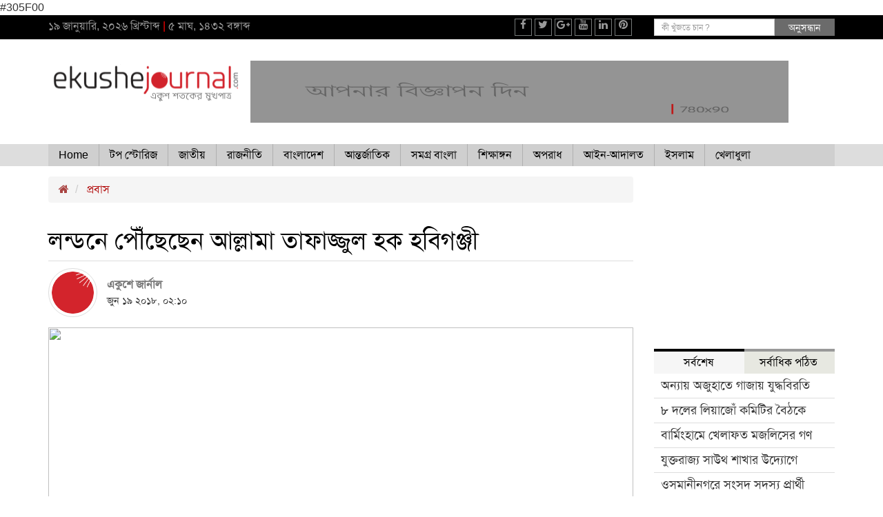

--- FILE ---
content_type: text/html; charset=UTF-8
request_url: https://ekushejournal.com/%E0%A6%B2%E0%A6%A8%E0%A7%8D%E0%A6%A1%E0%A6%A8%E0%A7%87-%E0%A6%AA%E0%A7%87%E0%A7%97%E0%A6%81%E0%A6%9B%E0%A7%87%E0%A6%9B%E0%A7%87%E0%A6%A8-%E0%A6%86%E0%A6%B2%E0%A7%8D%E0%A6%B2%E0%A6%BE%E0%A6%AE%E0%A6%BE/
body_size: 13893
content:
#305F00<!DOCTYPE html>
<html lang="en-US" xmlns:fb="https://www.facebook.com/2008/fbml" xmlns:addthis="https://www.addthis.com/help/api-spec" >
<head>
	<meta property="fb:pages" content="455514601196377" />
	<script async custom-element="amp-auto-ads"
        src="https://cdn.ampproject.org/v0/amp-auto-ads-0.1.js">
</script>
	<script async src="//pagead2.googlesyndication.com/pagead/js/adsbygoogle.js"></script>
<script>
  (adsbygoogle = window.adsbygoogle || []).push({
    google_ad_client: "ca-pub-3254818074512374",
    enable_page_level_ads: true
  });
</script>
	<meta property="fb:pages" content="455514601196377" />
<script async src="//pagead2.googlesyndication.com/pagead/js/adsbygoogle.js"></script>
<script>
  (adsbygoogle = window.adsbygoogle || []).push({
    google_ad_client: "ca-pub-2526744394974187",
    enable_page_level_ads: true
  });
</script>
	<!-- Global site tag (gtag.js) - Google Analytics -->
<script async src="https://www.googletagmanager.com/gtag/js?id=UA-84675962-2"></script>
<script>
  window.dataLayer = window.dataLayer || [];
  function gtag(){dataLayer.push(arguments);}
  gtag('js', new Date());

  gtag('config', 'UA-84675962-2');
</script>

<meta name="google-site-verification" content="Gbr2aD6U2hCLmg-_wwc7mOfUWKbshyO-XXLgtpuy1kM" />
    <meta charset="UTF-8">
     <title>Ekushe Journal |   লন্ডনে পৌঁছেছেন আল্লামা তাফাজ্জুল হক হবিগঞ্জী</title>
    <meta charset="utf-8">
    <meta http-equiv="X-UA-Compatible" content="IE=edge">
    <meta name="viewport" content="width=device-width, initial-scale=1">
    <meta name="author" content="Ekushe Journal">
	
	<meta name="Developer" content="Ashraful Islam, programmerashraful@gmail.com">
	<meta name="Developer Contact" content="Call:+8801737963893, Email:programmerashraful@gmail, facebook:https://fb.com/ictsy">
	<meta name="Developed By" content="ICT SYLHET">
		<meta name="Developer" content="Ebad Bin Siddik">
	<meta name="Developed By" content="www.syltechbd.com">
	<meta name="robots" content="index, follow">
	<meta content="ALL" name=robots>
	<meta name="distribution" content="Global">
	<meta http-equiv="Content-Language" content="bn">
		<link rel="icon" type="image/ico" href=""/>
	<!--
	====================================================================================
	                                       STYLE SHEET IMPLEMENT HERE
	====================================================================================
	-->
	
	
	        <meta property="og:type" content="article"/>
	<meta property="og:url" content="https://ekushejournal.com/%e0%a6%b2%e0%a6%a8%e0%a7%8d%e0%a6%a1%e0%a6%a8%e0%a7%87-%e0%a6%aa%e0%a7%87%e0%a7%97%e0%a6%81%e0%a6%9b%e0%a7%87%e0%a6%9b%e0%a7%87%e0%a6%a8-%e0%a6%86%e0%a6%b2%e0%a7%8d%e0%a6%b2%e0%a6%be%e0%a6%ae%e0%a6%be/" />
	<meta property="og:title" content="লন্ডনে পৌঁছেছেন আল্লামা তাফাজ্জুল হক হবিগঞ্জী"/>
	<meta property="og:image" content="https://ekushejournal.com/wp-content/uploads/2018/06/IMG-20180618-WA0014-400x209.jpg"/>
	<meta property="og:site_name" content="Ekushe Journal"/>
	<meta property="og:description" content="লন্ডনে পৌঁছেছেন আল্লামা তাফাজ্জুল হক হবিগঞ্জী"/>
    	
	
	<meta name='robots' content='max-image-preview:large' />
<link rel='dns-prefetch' href='//s7.addthis.com' />
<link rel='dns-prefetch' href='//www.googletagmanager.com' />
<script type="text/javascript">
/* <![CDATA[ */
window._wpemojiSettings = {"baseUrl":"https:\/\/s.w.org\/images\/core\/emoji\/15.0.3\/72x72\/","ext":".png","svgUrl":"https:\/\/s.w.org\/images\/core\/emoji\/15.0.3\/svg\/","svgExt":".svg","source":{"concatemoji":"https:\/\/ekushejournal.com\/wp-includes\/js\/wp-emoji-release.min.js?ver=6.6.2"}};
/*! This file is auto-generated */
!function(i,n){var o,s,e;function c(e){try{var t={supportTests:e,timestamp:(new Date).valueOf()};sessionStorage.setItem(o,JSON.stringify(t))}catch(e){}}function p(e,t,n){e.clearRect(0,0,e.canvas.width,e.canvas.height),e.fillText(t,0,0);var t=new Uint32Array(e.getImageData(0,0,e.canvas.width,e.canvas.height).data),r=(e.clearRect(0,0,e.canvas.width,e.canvas.height),e.fillText(n,0,0),new Uint32Array(e.getImageData(0,0,e.canvas.width,e.canvas.height).data));return t.every(function(e,t){return e===r[t]})}function u(e,t,n){switch(t){case"flag":return n(e,"\ud83c\udff3\ufe0f\u200d\u26a7\ufe0f","\ud83c\udff3\ufe0f\u200b\u26a7\ufe0f")?!1:!n(e,"\ud83c\uddfa\ud83c\uddf3","\ud83c\uddfa\u200b\ud83c\uddf3")&&!n(e,"\ud83c\udff4\udb40\udc67\udb40\udc62\udb40\udc65\udb40\udc6e\udb40\udc67\udb40\udc7f","\ud83c\udff4\u200b\udb40\udc67\u200b\udb40\udc62\u200b\udb40\udc65\u200b\udb40\udc6e\u200b\udb40\udc67\u200b\udb40\udc7f");case"emoji":return!n(e,"\ud83d\udc26\u200d\u2b1b","\ud83d\udc26\u200b\u2b1b")}return!1}function f(e,t,n){var r="undefined"!=typeof WorkerGlobalScope&&self instanceof WorkerGlobalScope?new OffscreenCanvas(300,150):i.createElement("canvas"),a=r.getContext("2d",{willReadFrequently:!0}),o=(a.textBaseline="top",a.font="600 32px Arial",{});return e.forEach(function(e){o[e]=t(a,e,n)}),o}function t(e){var t=i.createElement("script");t.src=e,t.defer=!0,i.head.appendChild(t)}"undefined"!=typeof Promise&&(o="wpEmojiSettingsSupports",s=["flag","emoji"],n.supports={everything:!0,everythingExceptFlag:!0},e=new Promise(function(e){i.addEventListener("DOMContentLoaded",e,{once:!0})}),new Promise(function(t){var n=function(){try{var e=JSON.parse(sessionStorage.getItem(o));if("object"==typeof e&&"number"==typeof e.timestamp&&(new Date).valueOf()<e.timestamp+604800&&"object"==typeof e.supportTests)return e.supportTests}catch(e){}return null}();if(!n){if("undefined"!=typeof Worker&&"undefined"!=typeof OffscreenCanvas&&"undefined"!=typeof URL&&URL.createObjectURL&&"undefined"!=typeof Blob)try{var e="postMessage("+f.toString()+"("+[JSON.stringify(s),u.toString(),p.toString()].join(",")+"));",r=new Blob([e],{type:"text/javascript"}),a=new Worker(URL.createObjectURL(r),{name:"wpTestEmojiSupports"});return void(a.onmessage=function(e){c(n=e.data),a.terminate(),t(n)})}catch(e){}c(n=f(s,u,p))}t(n)}).then(function(e){for(var t in e)n.supports[t]=e[t],n.supports.everything=n.supports.everything&&n.supports[t],"flag"!==t&&(n.supports.everythingExceptFlag=n.supports.everythingExceptFlag&&n.supports[t]);n.supports.everythingExceptFlag=n.supports.everythingExceptFlag&&!n.supports.flag,n.DOMReady=!1,n.readyCallback=function(){n.DOMReady=!0}}).then(function(){return e}).then(function(){var e;n.supports.everything||(n.readyCallback(),(e=n.source||{}).concatemoji?t(e.concatemoji):e.wpemoji&&e.twemoji&&(t(e.twemoji),t(e.wpemoji)))}))}((window,document),window._wpemojiSettings);
/* ]]> */
</script>
<style id='wp-emoji-styles-inline-css' type='text/css'>

	img.wp-smiley, img.emoji {
		display: inline !important;
		border: none !important;
		box-shadow: none !important;
		height: 1em !important;
		width: 1em !important;
		margin: 0 0.07em !important;
		vertical-align: -0.1em !important;
		background: none !important;
		padding: 0 !important;
	}
</style>
<link rel='stylesheet' id='wp-block-library-css' href='https://ekushejournal.com/wp-includes/css/dist/block-library/style.min.css?ver=6.6.2' type='text/css' media='all' />
<style id='classic-theme-styles-inline-css' type='text/css'>
/*! This file is auto-generated */
.wp-block-button__link{color:#fff;background-color:#32373c;border-radius:9999px;box-shadow:none;text-decoration:none;padding:calc(.667em + 2px) calc(1.333em + 2px);font-size:1.125em}.wp-block-file__button{background:#32373c;color:#fff;text-decoration:none}
</style>
<style id='global-styles-inline-css' type='text/css'>
:root{--wp--preset--aspect-ratio--square: 1;--wp--preset--aspect-ratio--4-3: 4/3;--wp--preset--aspect-ratio--3-4: 3/4;--wp--preset--aspect-ratio--3-2: 3/2;--wp--preset--aspect-ratio--2-3: 2/3;--wp--preset--aspect-ratio--16-9: 16/9;--wp--preset--aspect-ratio--9-16: 9/16;--wp--preset--color--black: #000000;--wp--preset--color--cyan-bluish-gray: #abb8c3;--wp--preset--color--white: #ffffff;--wp--preset--color--pale-pink: #f78da7;--wp--preset--color--vivid-red: #cf2e2e;--wp--preset--color--luminous-vivid-orange: #ff6900;--wp--preset--color--luminous-vivid-amber: #fcb900;--wp--preset--color--light-green-cyan: #7bdcb5;--wp--preset--color--vivid-green-cyan: #00d084;--wp--preset--color--pale-cyan-blue: #8ed1fc;--wp--preset--color--vivid-cyan-blue: #0693e3;--wp--preset--color--vivid-purple: #9b51e0;--wp--preset--gradient--vivid-cyan-blue-to-vivid-purple: linear-gradient(135deg,rgba(6,147,227,1) 0%,rgb(155,81,224) 100%);--wp--preset--gradient--light-green-cyan-to-vivid-green-cyan: linear-gradient(135deg,rgb(122,220,180) 0%,rgb(0,208,130) 100%);--wp--preset--gradient--luminous-vivid-amber-to-luminous-vivid-orange: linear-gradient(135deg,rgba(252,185,0,1) 0%,rgba(255,105,0,1) 100%);--wp--preset--gradient--luminous-vivid-orange-to-vivid-red: linear-gradient(135deg,rgba(255,105,0,1) 0%,rgb(207,46,46) 100%);--wp--preset--gradient--very-light-gray-to-cyan-bluish-gray: linear-gradient(135deg,rgb(238,238,238) 0%,rgb(169,184,195) 100%);--wp--preset--gradient--cool-to-warm-spectrum: linear-gradient(135deg,rgb(74,234,220) 0%,rgb(151,120,209) 20%,rgb(207,42,186) 40%,rgb(238,44,130) 60%,rgb(251,105,98) 80%,rgb(254,248,76) 100%);--wp--preset--gradient--blush-light-purple: linear-gradient(135deg,rgb(255,206,236) 0%,rgb(152,150,240) 100%);--wp--preset--gradient--blush-bordeaux: linear-gradient(135deg,rgb(254,205,165) 0%,rgb(254,45,45) 50%,rgb(107,0,62) 100%);--wp--preset--gradient--luminous-dusk: linear-gradient(135deg,rgb(255,203,112) 0%,rgb(199,81,192) 50%,rgb(65,88,208) 100%);--wp--preset--gradient--pale-ocean: linear-gradient(135deg,rgb(255,245,203) 0%,rgb(182,227,212) 50%,rgb(51,167,181) 100%);--wp--preset--gradient--electric-grass: linear-gradient(135deg,rgb(202,248,128) 0%,rgb(113,206,126) 100%);--wp--preset--gradient--midnight: linear-gradient(135deg,rgb(2,3,129) 0%,rgb(40,116,252) 100%);--wp--preset--font-size--small: 13px;--wp--preset--font-size--medium: 20px;--wp--preset--font-size--large: 36px;--wp--preset--font-size--x-large: 42px;--wp--preset--spacing--20: 0.44rem;--wp--preset--spacing--30: 0.67rem;--wp--preset--spacing--40: 1rem;--wp--preset--spacing--50: 1.5rem;--wp--preset--spacing--60: 2.25rem;--wp--preset--spacing--70: 3.38rem;--wp--preset--spacing--80: 5.06rem;--wp--preset--shadow--natural: 6px 6px 9px rgba(0, 0, 0, 0.2);--wp--preset--shadow--deep: 12px 12px 50px rgba(0, 0, 0, 0.4);--wp--preset--shadow--sharp: 6px 6px 0px rgba(0, 0, 0, 0.2);--wp--preset--shadow--outlined: 6px 6px 0px -3px rgba(255, 255, 255, 1), 6px 6px rgba(0, 0, 0, 1);--wp--preset--shadow--crisp: 6px 6px 0px rgba(0, 0, 0, 1);}:where(.is-layout-flex){gap: 0.5em;}:where(.is-layout-grid){gap: 0.5em;}body .is-layout-flex{display: flex;}.is-layout-flex{flex-wrap: wrap;align-items: center;}.is-layout-flex > :is(*, div){margin: 0;}body .is-layout-grid{display: grid;}.is-layout-grid > :is(*, div){margin: 0;}:where(.wp-block-columns.is-layout-flex){gap: 2em;}:where(.wp-block-columns.is-layout-grid){gap: 2em;}:where(.wp-block-post-template.is-layout-flex){gap: 1.25em;}:where(.wp-block-post-template.is-layout-grid){gap: 1.25em;}.has-black-color{color: var(--wp--preset--color--black) !important;}.has-cyan-bluish-gray-color{color: var(--wp--preset--color--cyan-bluish-gray) !important;}.has-white-color{color: var(--wp--preset--color--white) !important;}.has-pale-pink-color{color: var(--wp--preset--color--pale-pink) !important;}.has-vivid-red-color{color: var(--wp--preset--color--vivid-red) !important;}.has-luminous-vivid-orange-color{color: var(--wp--preset--color--luminous-vivid-orange) !important;}.has-luminous-vivid-amber-color{color: var(--wp--preset--color--luminous-vivid-amber) !important;}.has-light-green-cyan-color{color: var(--wp--preset--color--light-green-cyan) !important;}.has-vivid-green-cyan-color{color: var(--wp--preset--color--vivid-green-cyan) !important;}.has-pale-cyan-blue-color{color: var(--wp--preset--color--pale-cyan-blue) !important;}.has-vivid-cyan-blue-color{color: var(--wp--preset--color--vivid-cyan-blue) !important;}.has-vivid-purple-color{color: var(--wp--preset--color--vivid-purple) !important;}.has-black-background-color{background-color: var(--wp--preset--color--black) !important;}.has-cyan-bluish-gray-background-color{background-color: var(--wp--preset--color--cyan-bluish-gray) !important;}.has-white-background-color{background-color: var(--wp--preset--color--white) !important;}.has-pale-pink-background-color{background-color: var(--wp--preset--color--pale-pink) !important;}.has-vivid-red-background-color{background-color: var(--wp--preset--color--vivid-red) !important;}.has-luminous-vivid-orange-background-color{background-color: var(--wp--preset--color--luminous-vivid-orange) !important;}.has-luminous-vivid-amber-background-color{background-color: var(--wp--preset--color--luminous-vivid-amber) !important;}.has-light-green-cyan-background-color{background-color: var(--wp--preset--color--light-green-cyan) !important;}.has-vivid-green-cyan-background-color{background-color: var(--wp--preset--color--vivid-green-cyan) !important;}.has-pale-cyan-blue-background-color{background-color: var(--wp--preset--color--pale-cyan-blue) !important;}.has-vivid-cyan-blue-background-color{background-color: var(--wp--preset--color--vivid-cyan-blue) !important;}.has-vivid-purple-background-color{background-color: var(--wp--preset--color--vivid-purple) !important;}.has-black-border-color{border-color: var(--wp--preset--color--black) !important;}.has-cyan-bluish-gray-border-color{border-color: var(--wp--preset--color--cyan-bluish-gray) !important;}.has-white-border-color{border-color: var(--wp--preset--color--white) !important;}.has-pale-pink-border-color{border-color: var(--wp--preset--color--pale-pink) !important;}.has-vivid-red-border-color{border-color: var(--wp--preset--color--vivid-red) !important;}.has-luminous-vivid-orange-border-color{border-color: var(--wp--preset--color--luminous-vivid-orange) !important;}.has-luminous-vivid-amber-border-color{border-color: var(--wp--preset--color--luminous-vivid-amber) !important;}.has-light-green-cyan-border-color{border-color: var(--wp--preset--color--light-green-cyan) !important;}.has-vivid-green-cyan-border-color{border-color: var(--wp--preset--color--vivid-green-cyan) !important;}.has-pale-cyan-blue-border-color{border-color: var(--wp--preset--color--pale-cyan-blue) !important;}.has-vivid-cyan-blue-border-color{border-color: var(--wp--preset--color--vivid-cyan-blue) !important;}.has-vivid-purple-border-color{border-color: var(--wp--preset--color--vivid-purple) !important;}.has-vivid-cyan-blue-to-vivid-purple-gradient-background{background: var(--wp--preset--gradient--vivid-cyan-blue-to-vivid-purple) !important;}.has-light-green-cyan-to-vivid-green-cyan-gradient-background{background: var(--wp--preset--gradient--light-green-cyan-to-vivid-green-cyan) !important;}.has-luminous-vivid-amber-to-luminous-vivid-orange-gradient-background{background: var(--wp--preset--gradient--luminous-vivid-amber-to-luminous-vivid-orange) !important;}.has-luminous-vivid-orange-to-vivid-red-gradient-background{background: var(--wp--preset--gradient--luminous-vivid-orange-to-vivid-red) !important;}.has-very-light-gray-to-cyan-bluish-gray-gradient-background{background: var(--wp--preset--gradient--very-light-gray-to-cyan-bluish-gray) !important;}.has-cool-to-warm-spectrum-gradient-background{background: var(--wp--preset--gradient--cool-to-warm-spectrum) !important;}.has-blush-light-purple-gradient-background{background: var(--wp--preset--gradient--blush-light-purple) !important;}.has-blush-bordeaux-gradient-background{background: var(--wp--preset--gradient--blush-bordeaux) !important;}.has-luminous-dusk-gradient-background{background: var(--wp--preset--gradient--luminous-dusk) !important;}.has-pale-ocean-gradient-background{background: var(--wp--preset--gradient--pale-ocean) !important;}.has-electric-grass-gradient-background{background: var(--wp--preset--gradient--electric-grass) !important;}.has-midnight-gradient-background{background: var(--wp--preset--gradient--midnight) !important;}.has-small-font-size{font-size: var(--wp--preset--font-size--small) !important;}.has-medium-font-size{font-size: var(--wp--preset--font-size--medium) !important;}.has-large-font-size{font-size: var(--wp--preset--font-size--large) !important;}.has-x-large-font-size{font-size: var(--wp--preset--font-size--x-large) !important;}
:where(.wp-block-post-template.is-layout-flex){gap: 1.25em;}:where(.wp-block-post-template.is-layout-grid){gap: 1.25em;}
:where(.wp-block-columns.is-layout-flex){gap: 2em;}:where(.wp-block-columns.is-layout-grid){gap: 2em;}
:root :where(.wp-block-pullquote){font-size: 1.5em;line-height: 1.6;}
</style>
<link rel='stylesheet' id='style_1-css' href='https://ekushejournal.com/wp-content/themes/syltech-ekushe-journal/css/bootstrap.min.css?ver=3.1.0' type='text/css' media='all' />
<link rel='stylesheet' id='style_2-css' href='https://ekushejournal.com/wp-content/themes/syltech-ekushe-journal/font-awesome/css/font-awesome.min.css?ver=3.1.0' type='text/css' media='all' />
<link rel='stylesheet' id='owl_carosel-css' href='https://ekushejournal.com/wp-content/themes/syltech-ekushe-journal/css/owl.carousel.css?ver=3.1.0' type='text/css' media='all' />
<link rel='stylesheet' id='style_3-css' href='https://ekushejournal.com/wp-content/themes/syltech-ekushe-journal/css/modern-ticker.css?ver=1.0.0' type='text/css' media='all' />
<link rel='stylesheet' id='style_4-css' href='https://ekushejournal.com/wp-content/themes/syltech-ekushe-journal/css/theme_009.css?ver=1.0.0' type='text/css' media='all' />
<link rel='stylesheet' id='style_4_light_box-css' href='https://ekushejournal.com/wp-content/themes/syltech-ekushe-journal/css/lightbox.min.css?ver=1.0.0' type='text/css' media='all' />
<link rel='stylesheet' id='style_5-css' href='https://ekushejournal.com/wp-content/themes/syltech-ekushe-journal/css/main.css?ver=1.0.0' type='text/css' media='all' />
<link rel='stylesheet' id='style_6-css' href='https://ekushejournal.com/wp-content/themes/syltech-ekushe-journal/css/responsive.css?ver=1.0.0' type='text/css' media='all' />
<link rel='stylesheet' id='style_7-css' href='https://ekushejournal.com/wp-content/themes/syltech-ekushe-journal/style.css?ver=1.0.0' type='text/css' media='all' />
<link rel='stylesheet' id='addthis_all_pages-css' href='https://ekushejournal.com/wp-content/plugins/addthis/frontend/build/addthis_wordpress_public.min.css?ver=6.6.2' type='text/css' media='all' />
<script type="text/javascript" src="https://ekushejournal.com/wp-includes/js/jquery/jquery.min.js?ver=3.7.1" id="jquery-core-js"></script>
<script type="text/javascript" src="https://ekushejournal.com/wp-includes/js/jquery/jquery-migrate.min.js?ver=3.4.1" id="jquery-migrate-js"></script>

<!-- Google Analytics snippet added by Site Kit -->
<script type="text/javascript" src="https://www.googletagmanager.com/gtag/js?id=GT-KVFKXG44" id="google_gtagjs-js" async></script>
<script type="text/javascript" id="google_gtagjs-js-after">
/* <![CDATA[ */
window.dataLayer = window.dataLayer || [];function gtag(){dataLayer.push(arguments);}
gtag('set', 'linker', {"domains":["ekushejournal.com"]} );
gtag("js", new Date());
gtag("set", "developer_id.dZTNiMT", true);
gtag("config", "GT-KVFKXG44");
/* ]]> */
</script>

<!-- End Google Analytics snippet added by Site Kit -->
<link rel="https://api.w.org/" href="https://ekushejournal.com/wp-json/" /><link rel="alternate" title="JSON" type="application/json" href="https://ekushejournal.com/wp-json/wp/v2/posts/2344" /><link rel="EditURI" type="application/rsd+xml" title="RSD" href="https://ekushejournal.com/xmlrpc.php?rsd" />
<meta name="generator" content="WordPress 6.6.2" />
<link rel="canonical" href="https://ekushejournal.com/%e0%a6%b2%e0%a6%a8%e0%a7%8d%e0%a6%a1%e0%a6%a8%e0%a7%87-%e0%a6%aa%e0%a7%87%e0%a7%97%e0%a6%81%e0%a6%9b%e0%a7%87%e0%a6%9b%e0%a7%87%e0%a6%a8-%e0%a6%86%e0%a6%b2%e0%a7%8d%e0%a6%b2%e0%a6%be%e0%a6%ae%e0%a6%be/" />
<link rel='shortlink' href='https://ekushejournal.com/?p=2344' />
<link rel="alternate" title="oEmbed (JSON)" type="application/json+oembed" href="https://ekushejournal.com/wp-json/oembed/1.0/embed?url=https%3A%2F%2Fekushejournal.com%2F%25e0%25a6%25b2%25e0%25a6%25a8%25e0%25a7%258d%25e0%25a6%25a1%25e0%25a6%25a8%25e0%25a7%2587-%25e0%25a6%25aa%25e0%25a7%2587%25e0%25a7%2597%25e0%25a6%2581%25e0%25a6%259b%25e0%25a7%2587%25e0%25a6%259b%25e0%25a7%2587%25e0%25a6%25a8-%25e0%25a6%2586%25e0%25a6%25b2%25e0%25a7%258d%25e0%25a6%25b2%25e0%25a6%25be%25e0%25a6%25ae%25e0%25a6%25be%2F" />
<link rel="alternate" title="oEmbed (XML)" type="text/xml+oembed" href="https://ekushejournal.com/wp-json/oembed/1.0/embed?url=https%3A%2F%2Fekushejournal.com%2F%25e0%25a6%25b2%25e0%25a6%25a8%25e0%25a7%258d%25e0%25a6%25a1%25e0%25a6%25a8%25e0%25a7%2587-%25e0%25a6%25aa%25e0%25a7%2587%25e0%25a7%2597%25e0%25a6%2581%25e0%25a6%259b%25e0%25a7%2587%25e0%25a6%259b%25e0%25a7%2587%25e0%25a6%25a8-%25e0%25a6%2586%25e0%25a6%25b2%25e0%25a7%258d%25e0%25a6%25b2%25e0%25a6%25be%25e0%25a6%25ae%25e0%25a6%25be%2F&#038;format=xml" />
	<script type="text/javascript">
	    var ajaxurl = 'https://ekushejournal.com/wp-admin/admin-ajax.php';
	</script>

	<style type="text/css">
		.ajax-calendar{
			position:relative;
		}

		#bddp_ac_widget th {
		background: none repeat scroll 0 0 #2cb2bc;
		color: #FFFFFF;
		font-weight: normal;
		padding: 5px 1px;
		text-align: center;
		 font-size: 16px;
		}
		#bddp_ac_widget {
			padding: 5px;
		}
		
		#bddp_ac_widget td {
			border: 1px solid #CCCCCC;
			text-align: center;
		}
		
		#my-calendar a {
			background: none repeat scroll 0 0 #008000;
			color: #FFFFFF;
			display: block;
			padding: 6px 0;
			width: 100% !important;
		}
		#my-calendar{
			width:100%;
		}
		
		
		#my_calender span {
			display: block;
			padding: 6px 0;
			width: 100% !important;
		}
		
		#today a,#today span {
			   background: none repeat scroll 0 0 #2cb2bc !important;
			color: #FFFFFF;
		}
		#bddp_ac_widget #my_year {
			float: right;
		}
		.select_ca #my_month {
			float: left;
		}

	</style>
	<meta name="generator" content="Site Kit by Google 1.119.0" /><meta name="google-site-verification" content="Y2wIMpIyQwbsU0I4HAXBgn6RpRma6QgY8dOOOBlRB5Q">
<!-- Google AdSense meta tags added by Site Kit -->
<meta name="google-adsense-platform-account" content="ca-host-pub-2644536267352236">
<meta name="google-adsense-platform-domain" content="sitekit.withgoogle.com">
<!-- End Google AdSense meta tags added by Site Kit -->
<meta property="og:type" content="article" />
<meta property="og:url" content="https://ekushejournal.com/%e0%a6%b2%e0%a6%a8%e0%a7%8d%e0%a6%a1%e0%a6%a8%e0%a7%87-%e0%a6%aa%e0%a7%87%e0%a7%97%e0%a6%81%e0%a6%9b%e0%a7%87%e0%a6%9b%e0%a7%87%e0%a6%a8-%e0%a6%86%e0%a6%b2%e0%a7%8d%e0%a6%b2%e0%a6%be%e0%a6%ae%e0%a6%be/" />
<meta property="og:title" content="লন্ডনে পৌঁছেছেন আল্লামা তাফাজ্জুল হক হবিগঞ্জী" />
<meta property="og:site_name" content="Ekushe Journal" />
<meta property="og:locale" content="en_US" />
<meta property="og:description" content="Ekushe Journal" />
<meta property="og:image" content="https://ekushejournal.com/wp-content/uploads/2018/06/IMG-20180618-WA0014-150x150.jpg" />
<link rel="icon" href="https://ekushejournal.com/wp-content/uploads/2021/02/cropped-51533595_422153904993711_367511864663343104_n-32x32.png" sizes="32x32" />
<link rel="icon" href="https://ekushejournal.com/wp-content/uploads/2021/02/cropped-51533595_422153904993711_367511864663343104_n-192x192.png" sizes="192x192" />
<link rel="apple-touch-icon" href="https://ekushejournal.com/wp-content/uploads/2021/02/cropped-51533595_422153904993711_367511864663343104_n-180x180.png" />
<meta name="msapplication-TileImage" content="https://ekushejournal.com/wp-content/uploads/2021/02/cropped-51533595_422153904993711_367511864663343104_n-270x270.png" />
		<style type="text/css" id="wp-custom-css">
			http://ekushejournal.com/wp-content/uploads/2022/01/20210222_215657.png

body, h1, h2, h3, h4, h5, h6, textarea, input, select, .topbar, .main-menu, .breadcrumb, .copyrights-area p, a{
font-family: "SolaimanLipi" !important;
}		</style>
			
</head>
<body class="home_body_bg" data-spy="scroll" data-target=".navbar" data-offset="50">
   <section class="header_top_section  hidden-xs">
        <div class="container">
           <div class="row">
               <div class="col-sm-5 hidden-xs"><p style="margin-bottom: 0;margin-top: 0px;color:#999">১৯ জানুয়ারি, ২০২৬ খ্রিস্টাব্দ <span style="color:red">|</span> ৫ মাঘ, ১৪৩২ বঙ্গাব্দ </p></div>
               
                <div class="col-md-4 hidden-xs">
                    <div class="social_icon_box pull-right">
                        <ul class="social_icons">
                            <li><a href="https://www.facebook.com/ekushejournal.cm/"><i class="fa fa-facebook"></i></a></li>
                            <li><a href=""><i class="fa fa-twitter"></i></a></li>
                            <li><a href=""><i class="fa fa-google-plus"></i></a></li>
                            <li><a href=""><i class="fa fa-youtube"></i></a></li>
                            <li><a href=""><i class="fa fa-linkedin"></i></a></li>
                            <li><a href=""><i class="fa fa-pinterest"></i></a></li>
                        </ul>
                    </div>
                </div>
                <div class="col-md-3 hidden-xs">
                    <form role="search" method="get" id="searchform" class="searchform" action="https://ekushejournal.com/">
                        <div class="col-xs-8" style="padding:0">
                            <input class="form-control input-sm" value="" name="s" id="s" placeholder="কী খুঁজতে চান ?" type="text">
                        </div>
                        <div class="col-xs-4" style="padding:0">
                            <input name="post_type" value="post" type="hidden">
                            <input class="search_submit_button form-control" id="searchsubmit" value="অনুসন্ধান" type="submit">
                        </div>
                    </form>
                </div>
           </div>
        </div>
   </section>
   <div class="container main_content_body hidden-xs">
	   <div class="row">
           <div class="col-sm-3 margin-top-15">
               <a class="logo_link" href="https://ekushejournal.com"><img src="http://ekushejournal.com/wp-content/uploads/2022/01/20220125_191318.png" alt="" class="img-responsive"></a>
           </div>
            <div class="col-sm-9 margin-top-15 hidden-xs">			<div class="textwidget"><p><img decoding="async" class="img-responsive" src="http://ekushejournal.com/wp-content/uploads/2019/03/ad-605x90-ekushe-journal.png" alt="" /></p>
</div>
		</div><div class="col-sm-9 margin-top-15 hidden-xs">
<figure class="wp-block-image size-full"><img loading="lazy" decoding="async" width="780" height="90" src="http://ekushejournal.com/wp-content/uploads/2022/01/ad-780x90ekushejournal.png" alt="" class="wp-image-65280" srcset="https://ekushejournal.com/wp-content/uploads/2022/01/ad-780x90ekushejournal.png 780w, https://ekushejournal.com/wp-content/uploads/2022/01/ad-780x90ekushejournal-300x35.png 300w, https://ekushejournal.com/wp-content/uploads/2022/01/ad-780x90ekushejournal-768x89.png 768w" sizes="(max-width: 780px) 100vw, 780px" /></figure>
</div><div class="col-sm-9 margin-top-15 hidden-xs"><div class="wp-widget-group__inner-blocks"></div></div>	   </div>
	   
    </div>
    <section class="menu_perent">
        <div class="container">
           <div class="row top_menu custom_nav_fixed_top">
                <div class="col-md-12 menu_mobile_padding">
                    <nav class="navbar navbar-inverse">
                        <div class="navbar-header">
                          <button type="button" class="navbar-toggle" data-toggle="collapse" data-target="#myNavbar">
                            <span class="icon-bar"></span>
                            <span class="icon-bar"></span>
                            <span class="icon-bar"></span>
                          </button>
                          <a class="navbar-brand hidden-sm hidden-md hidden-lg" href="https://ekushejournal.com"><img src="http://ekushejournal.com/wp-content/uploads/2022/01/20220125_191318.png" alt="Ekushe Journal | logo" class="img-responsive main_header_logo" /></a>
                          
                        </div>
                        <div id="myNavbar" class="collapse navbar-collapse"><ul id="menu-%e0%a6%b9%e0%a7%8b%e0%a6%ae" class="nav navbar-nav"><li id="menu-item-75470" class="menu-item menu-item-type-custom menu-item-object-custom menu-item-home menu-item-75470"><a title="Home" href="https://ekushejournal.com">Home</a></li>
<li id="menu-item-75478" class="menu-item menu-item-type-taxonomy menu-item-object-category menu-item-75478"><a title="টপ স্টোরিজ" href="https://ekushejournal.com/category/top-stories/">টপ স্টোরিজ</a></li>
<li id="menu-item-75471" class="menu-item menu-item-type-taxonomy menu-item-object-category menu-item-75471"><a title="জাতীয়" href="https://ekushejournal.com/category/national/">জাতীয়</a></li>
<li id="menu-item-75472" class="menu-item menu-item-type-taxonomy menu-item-object-category menu-item-75472"><a title="রাজনীতি" href="https://ekushejournal.com/category/politics/">রাজনীতি</a></li>
<li id="menu-item-75475" class="menu-item menu-item-type-taxonomy menu-item-object-category menu-item-75475"><a title="বাংলাদেশ" href="https://ekushejournal.com/category/bangladesh/">বাংলাদেশ</a></li>
<li id="menu-item-75473" class="menu-item menu-item-type-taxonomy menu-item-object-category menu-item-75473"><a title="আন্তর্জাতিক" href="https://ekushejournal.com/category/international/">আন্তর্জাতিক</a></li>
<li id="menu-item-75474" class="menu-item menu-item-type-taxonomy menu-item-object-category menu-item-75474"><a title="সমগ্র বাংলা" href="https://ekushejournal.com/category/whole-bangla/">সমগ্র বাংলা</a></li>
<li id="menu-item-75476" class="menu-item menu-item-type-taxonomy menu-item-object-category menu-item-75476"><a title="শিক্ষাঙ্গন" href="https://ekushejournal.com/category/education/">শিক্ষাঙ্গন</a></li>
<li id="menu-item-75477" class="menu-item menu-item-type-taxonomy menu-item-object-category menu-item-75477"><a title="অপরাধ" href="https://ekushejournal.com/category/%e0%a6%85%e0%a6%aa%e0%a6%b0%e0%a6%be%e0%a6%a7/">অপরাধ</a></li>
<li id="menu-item-75479" class="menu-item menu-item-type-taxonomy menu-item-object-category menu-item-75479"><a title="আইন-আদালত" href="https://ekushejournal.com/category/court-courts/">আইন-আদালত</a></li>
<li id="menu-item-75480" class="menu-item menu-item-type-taxonomy menu-item-object-category menu-item-75480"><a title="ইসলাম" href="https://ekushejournal.com/category/%e0%a6%87%e0%a6%b8%e0%a6%b2%e0%a6%be%e0%a6%ae/">ইসলাম</a></li>
<li id="menu-item-75481" class="menu-item menu-item-type-taxonomy menu-item-object-category menu-item-75481"><a title="খেলাধুলা" href="https://ekushejournal.com/category/sport/">খেলাধুলা</a></li>
</ul></div>                    </nav>
                </div>
           </div>
        </div>
    </section>   <div class="container">
	   		<div class="row">
			<div class="col-sm-9">
				<div class="row margin-top-15 hidden-xs">
					<div class="col-sm-12">
                        <ol class="breadcrumb ">
                            <li><a href="https://ekushejournal.com"><i class="fa fa-home text-danger"></i></a></li>
                            <li> <a href="https://ekushejournal.com/category/exile/">প্রবাস</a> </li>
                        </ol>
					</div>
				</div>
				<div class="row">
					<div class="col-sm-12">
						<article class="article">
							<header class="article_header">
								<div class="headeing">
									<h1>লন্ডনে পৌঁছেছেন আল্লামা তাফাজ্জুল হক হবিগঞ্জী</h1>
								</div>
								<div class="row justify_row mobile_justify_none">
									<div class="col-sm-5 justify_col ">
										<div class="single_column sinel_page_column">
											<div class="column_top_content column_top_content">
												<div class="row" style="display: flex;flex-direction: row;">
													<div class="col-xs-3" style="padding-right:7px;display: flex;flex-direction: column;justify-content: center;">
														<a href="https://ekushejournal.com/author/kiferdous/"><img src="https://ekushejournal.com/wp-content/uploads/2019/03/E-J-Update-Logo-icon-1-2.png" alt="একুশে জার্নাল" class="img-responsive img-thumbnail img-circle" /></a>
													</div>
													<div class="col-xs-9" style="padding-left:0px;display: flex;flex-direction: column;justify-content: center;">
														<h1><a href="https://ekushejournal.com/author/kiferdous/">একুশে জার্নাল</a></h1>
														<p>  জুন ১৯ ২০১৮, ০২:১০ </p>
														
													</div>
												</div>
											</div>
										</div>
									</div>
									<div class="col-sm-7 justify_col hidden-xs">
										<div class="row justify_row mobile_justify_none">
											<div class="col-sm-12 justify_col"><h4 style="border-left: 2px solid #da0505;padding-left: 5px;" class="date mobile_date"> <span class=" visible-xs-inline"><button class="btn btn-default btn-xs "><i class="fa fa-eye "></i> 1188 </button> </span></h4></div>
											
										</div>
									</div>
								</div>
							</header>
							<content class="article_content margin-top-15">
															<div class="wp-caption">
									<img src="https://ekushejournal.com/wp-content/uploads/2018/06/IMG-20180618-WA0014-720x405.jpg" alt="" class="img-responsive" />
																	</div>
																<div class="at-above-post addthis_tool" data-url="https://ekushejournal.com/%e0%a6%b2%e0%a6%a8%e0%a7%8d%e0%a6%a1%e0%a6%a8%e0%a7%87-%e0%a6%aa%e0%a7%87%e0%a7%97%e0%a6%81%e0%a6%9b%e0%a7%87%e0%a6%9b%e0%a7%87%e0%a6%a8-%e0%a6%86%e0%a6%b2%e0%a7%8d%e0%a6%b2%e0%a6%be%e0%a6%ae%e0%a6%be/"></div><p>একুশে জার্নাল: অাল্লামা তাফাজ্জুল হক হবিগঞ্জী কে হিথ্রো বিমান বন্দরে  ফুল দিয়ে বরণ করলেন ইউকে জমিয়ত নেতৃবৃন্দ</p>
<p>জমিয়তের উলামায়ে ইসলাম বাংলাদেশর সিনিয়র সহ-সভাপতি, শায়খুল হাদীস আল্লামা তাফাজ্জুল হক হবিগঞ্জী সংক্ষিপ্ত সফরে আজ ১৭ জুন লন্ডনের হিথ্রো বিমান বন্দরে পৌঁছেন। এ সময় জমিয়তে উলামায়ে ইসলাম ইউকের সিনিয়র সহ সভাপতি ও হেফাজতে ইসলাম ইউকের আহ্বায়ক মুফতি আব্দুল মুনতাকিম এর নেতৃত্বে জমিয়তে উলামায়ে ইসলাম ইউকের কেন্দ্রীয় নেতৃবৃন্দ আল্লামা তাফাজ্জুল হক হবিগঞ্জী কে অভ্যার্থনা জানান। প্রতিনিধি দলে ছিলেন সংগঠনের সেক্রেটারী জেনারেল ও হেফাজতে ইসলাম ইউকের সেক্রেটারী মাওলানা সৈয়দ তামিম আহমদ,জমিয়তে উলামায়ে ইসলাম ইউকের ট্রেজারার হাফিজ হোসেন আহমদ বিশ্বনাথী, সাংগঠনিক সম্পাদক মাওলানা সৈয়দ নাইম আহমদ, তাফসিরুল কোরআন বিষয়ক সম্পাদক হাফিজ মাওলানা মুশতাক ও কেন্দ্রীয় সদস্য ডাক্তার ইকবাল হুসেন প্রমুখ।</p>
<p>এ সময় নেতৃবৃন্দ আল্লামা তাফাজ্জুল হক হবিগঞ্জী কে ফুল দিয়ে বরণ করেন।</p>
<p>উল্লেখ্য জমিয়তে উলামায়ে ইসলাম বাংলাদেশের সিনিয়র সহ সভাপতি ও হেফাজতে ইসলাম বাংলাদেশের নায়েবে আমীর আন্তর্জাতিক খ্যাতি সম্পন্ন মোফাচ্ছিরে কোরআন শায়খুল হাদীস আল্লামা তাফাজ্জুল হক হবিগঞ্জী আগামী ২৬ জুন মঙ্গলবার বিকাল ৭ ঘটিকার সময় লন্ডনস্থ মাইক্রো বিজনেস সেন্টারে জমিয়তে উলামায়ে ইসলাম ইউকের উদ্যোগে আয়োজিত স্বাধীনতা আন্দোলনের অগ্রসেনা,জমিয়তে উলামার প্রতিষ্ঠাতা শায়খুল হিন্দ মাহমুদ হাসান (রঃ) স্বরণে শায়খুল হিন্দ কনফারেন্সে প্রধান অতিথির বক্তব্য রাখবেন এবং আজ ১৭ জুন রবিবার বিকাল ৭.৩০টায় মারকাজুল উলুম লন্ডনের উদ্যোগে অনুষ্ঠিতব্য সিরাতুন্নবী (সা:) সম্মেলনে প্রধান অতিথির বক্তব্য পেশ করবেন। তাঁর অনুষ্ঠান সূচি জানতে 07956 245232/ 07857 220689 নাম্বারে যোগাযোগ করতে পারেন।</p>
<!-- AddThis Advanced Settings above via filter on the_content --><!-- AddThis Advanced Settings below via filter on the_content --><!-- AddThis Advanced Settings generic via filter on the_content --><!-- AddThis Share Buttons above via filter on the_content --><!-- AddThis Share Buttons below via filter on the_content --><div class="at-below-post addthis_tool" data-url="https://ekushejournal.com/%e0%a6%b2%e0%a6%a8%e0%a7%8d%e0%a6%a1%e0%a6%a8%e0%a7%87-%e0%a6%aa%e0%a7%87%e0%a7%97%e0%a6%81%e0%a6%9b%e0%a7%87%e0%a6%9b%e0%a7%87%e0%a6%a8-%e0%a6%86%e0%a6%b2%e0%a7%8d%e0%a6%b2%e0%a6%be%e0%a6%ae%e0%a6%be/"></div><!-- AddThis Share Buttons generic via filter on the_content -->							</content>
							<footer>
							    <div class="justify_col ">
                                    <div class="sharebottons" style="float:left">

                                        <a href="#" style="border: 1px solid #DDD;color: #000;padding: 8px;text-decoration: none;">Share:- <span class="custom_num" id="facebook-counter2">  </span></a>

                                        <a href="https://api.addthis.com/oexchange/0.8/forward/facebook/offer?url=https://ekushejournal.com/%e0%a6%b2%e0%a6%a8%e0%a7%8d%e0%a6%a1%e0%a6%a8%e0%a7%87-%e0%a6%aa%e0%a7%87%e0%a7%97%e0%a6%81%e0%a6%9b%e0%a7%87%e0%a6%9b%e0%a7%87%e0%a6%a8-%e0%a6%86%e0%a6%b2%e0%a7%8d%e0%a6%b2%e0%a6%be%e0%a6%ae%e0%a6%be/&pubid=ra-57a1e02b3b4cb80e&ct=1&title=লন্ডনে পৌঁছেছেন আল্লামা তাফাজ্জুল হক হবিগঞ্জী&pco=tbxnj-1.0&img=https://ekushejournal.com/wp-content/uploads/2018/06/IMG-20180618-WA0014-720x405.jpg&images=https://ekushejournal.com/wp-content/uploads/2018/06/IMG-20180618-WA0014-720x405.jpg" target="_blank"><img src="https://cache.addthiscdn.com/icons/v3/thumbs/32x32/facebook.png" border="0" alt="Facebook"/></a>
                                        <a href="https://api.addthis.com/oexchange/0.8/forward/twitter/offer?url=https://ekushejournal.com/%e0%a6%b2%e0%a6%a8%e0%a7%8d%e0%a6%a1%e0%a6%a8%e0%a7%87-%e0%a6%aa%e0%a7%87%e0%a7%97%e0%a6%81%e0%a6%9b%e0%a7%87%e0%a6%9b%e0%a7%87%e0%a6%a8-%e0%a6%86%e0%a6%b2%e0%a7%8d%e0%a6%b2%e0%a6%be%e0%a6%ae%e0%a6%be/&pubid=ra-57a1e02b3b4cb80e&ct=1&title=লন্ডনে পৌঁছেছেন আল্লামা তাফাজ্জুল হক হবিগঞ্জী&pco=tbxnj-1.0" target="_blank"><img src="https://cache.addthiscdn.com/icons/v3/thumbs/32x32/twitter.png" border="0" alt="Twitter"/></a>
                                        <a href="https://api.addthis.com/oexchange/0.8/forward/google_plusone_share/offer?url=https://ekushejournal.com/%e0%a6%b2%e0%a6%a8%e0%a7%8d%e0%a6%a1%e0%a6%a8%e0%a7%87-%e0%a6%aa%e0%a7%87%e0%a7%97%e0%a6%81%e0%a6%9b%e0%a7%87%e0%a6%9b%e0%a7%87%e0%a6%a8-%e0%a6%86%e0%a6%b2%e0%a7%8d%e0%a6%b2%e0%a6%be%e0%a6%ae%e0%a6%be/&pubid=ra-57a1e02b3b4cb80e&ct=1&title=লন্ডনে পৌঁছেছেন আল্লামা তাফাজ্জুল হক হবিগঞ্জী&pco=tbxnj-1.0" target="_blank"><img src="https://cache.addthiscdn.com/icons/v3/thumbs/32x32/google_plusone_share.png" border="0" alt="Google+"/></a>
                                        <a href="https://api.addthis.com/oexchange/0.8/forward/linkedin/offer?url=https://ekushejournal.com/%e0%a6%b2%e0%a6%a8%e0%a7%8d%e0%a6%a1%e0%a6%a8%e0%a7%87-%e0%a6%aa%e0%a7%87%e0%a7%97%e0%a6%81%e0%a6%9b%e0%a7%87%e0%a6%9b%e0%a7%87%e0%a6%a8-%e0%a6%86%e0%a6%b2%e0%a7%8d%e0%a6%b2%e0%a6%be%e0%a6%ae%e0%a6%be/&pubid=ra-57a1e02b3b4cb80e&ct=1&title=লন্ডনে পৌঁছেছেন আল্লামা তাফাজ্জুল হক হবিগঞ্জী&pco=tbxnj-1.0" target="_blank"><img src="https://cache.addthiscdn.com/icons/v3/thumbs/32x32/linkedin.png" border="0" alt="LinkedIn"/></a>

                                        <a href="https://api.addthis.com/oexchange/0.8/forward/email/offer?url=https://ekushejournal.com/%e0%a6%b2%e0%a6%a8%e0%a7%8d%e0%a6%a1%e0%a6%a8%e0%a7%87-%e0%a6%aa%e0%a7%87%e0%a7%97%e0%a6%81%e0%a6%9b%e0%a7%87%e0%a6%9b%e0%a7%87%e0%a6%a8-%e0%a6%86%e0%a6%b2%e0%a7%8d%e0%a6%b2%e0%a6%be%e0%a6%ae%e0%a6%be/&pubid=ra-57a1e02b3b4cb80e&ct=1&title=লন্ডনে পৌঁছেছেন আল্লামা তাফাজ্জুল হক হবিগঞ্জী&pco=tbxnj-1.0" target="_blank"><img src="https://cache.addthiscdn.com/icons/v3/thumbs/32x32/email.png" border="0" alt="Email"/></a>
                                        <a href="https://www.addthis.com/bookmark.php?source=tbx32nj-1.0&v=300&url=https://ekushejournal.com/%e0%a6%b2%e0%a6%a8%e0%a7%8d%e0%a6%a1%e0%a6%a8%e0%a7%87-%e0%a6%aa%e0%a7%87%e0%a7%97%e0%a6%81%e0%a6%9b%e0%a7%87%e0%a6%9b%e0%a7%87%e0%a6%a8-%e0%a6%86%e0%a6%b2%e0%a7%8d%e0%a6%b2%e0%a6%be%e0%a6%ae%e0%a6%be/&pubid=ra-57a1e02b3b4cb80e&ct=1&title=লন্ডনে পৌঁছেছেন আল্লামা তাফাজ্জুল হক হবিগঞ্জী&pco=tbxnj-1.0" target="_blank"><img src="https://cache.addthiscdn.com/icons/v3/thumbs/32x32/addthis.png" border="0" alt="Addthis"/></a>

                                    </div>                                </div>
							</footer>
						</article>
					</div>
				</div>
			</div>
			<div class="col-sm-3">
				<div class="widget_text single_side_bar"><div class="textwidget custom-html-widget"><script async src="//pagead2.googlesyndication.com/pagead/js/adsbygoogle.js"></script>
<!-- 282.5x235 -->
<ins class="adsbygoogle" style="display: inline-block; width: 282px; height: 235px;" data-ad-client="ca-pub-3254818074512374" data-ad-slot="4899420694"></ins>
<script>
(adsbygoogle = window.adsbygoogle || []).push({});
</script></div></div><div class="single_side_bar">			<div class="textwidget">
    <div class="tab1">
        <ul class="nav nav-tabs">
          <li class="active"><a data-toggle="tab" href="#home">সর্বশেষ</a></li>
          <li><a data-toggle="tab" href="#menu1">সর্বাধিক পঠিত</a></li>
        </ul>
        <div class="tab-content">
          <div id="home" class="tab-pane fade in active">
            <div class="front-page_list">
                
                <div class="category_list_news">
                    <a title="অন্যায় অজুহাতে গাজায় যুদ্ধবিরতি লঙ্ঘন করছে ইসরায়েল: এরদোয়ান" href="https://ekushejournal.com/%e0%a6%85%e0%a6%a8%e0%a7%8d%e0%a6%af%e0%a6%be%e0%a6%af%e0%a6%bc-%e0%a6%85%e0%a6%9c%e0%a7%81%e0%a6%b9%e0%a6%be%e0%a6%a4%e0%a7%87-%e0%a6%97%e0%a6%be%e0%a6%9c%e0%a6%be%e0%a6%af%e0%a6%bc-%e0%a6%af/">
                        <div class="row">
                            <div class="col-xs-12">
                                <h1>অন্যায় অজুহাতে গাজায় যুদ্ধবিরতি লঙ্ঘন করছে ইসরায়েল: এরদোয়ান</h1>
                            </div>
                        </div>
                    </a>
                </div>
            
                <div class="category_list_news">
                    <a title="৮ দলের লিয়াজোঁ কমিটির বৈঠকে কর্মসূচি ঘোষণা" href="https://ekushejournal.com/%e0%a6%86%e0%a6%a8%e0%a7%8d%e0%a6%a6%e0%a7%8b%e0%a6%b2%e0%a6%a8%e0%a6%b0%e0%a6%a4-%e0%a7%ae-%e0%a6%a6%e0%a6%b2%e0%a7%87%e0%a6%b0-%e0%a6%b2%e0%a6%bf%e0%a6%af%e0%a6%bc%e0%a6%be%e0%a6%9c%e0%a7%8b/">
                        <div class="row">
                            <div class="col-xs-12">
                                <h1>৮ দলের লিয়াজোঁ কমিটির বৈঠকে কর্মসূচি ঘোষণা</h1>
                            </div>
                        </div>
                    </a>
                </div>
            
                <div class="category_list_news">
                    <a title="বার্মিংহামে খেলাফত মজলিসের গণ সমাবেশ অনুষ্ঠিত" href="https://ekushejournal.com/%e0%a6%ac%e0%a6%be%e0%a6%b0%e0%a7%8d%e0%a6%ae%e0%a6%bf%e0%a6%82%e0%a6%b9%e0%a6%be%e0%a6%ae%e0%a7%87-%e0%a6%96%e0%a7%87%e0%a6%b2%e0%a6%be%e0%a6%ab%e0%a6%a4-%e0%a6%ae%e0%a6%9c%e0%a6%b2%e0%a6%bf%e0%a6%b8/">
                        <div class="row">
                            <div class="col-xs-12">
                                <h1>বার্মিংহামে খেলাফত মজলিসের গণ সমাবেশ অনুষ্ঠিত</h1>
                            </div>
                        </div>
                    </a>
                </div>
            
                <div class="category_list_news">
                    <a title="যুক্তরাজ্য সাউথ শাখার উদ্যোগে তারবিয়াহ মাহফিল অনুষ্ঠিত" href="https://ekushejournal.com/%e0%a6%af%e0%a7%81%e0%a6%95%e0%a7%8d%e0%a6%a4%e0%a6%b0%e0%a6%be%e0%a6%9c%e0%a7%8d%e0%a6%af-%e0%a6%b8%e0%a6%be%e0%a6%89%e0%a6%a5-%e0%a6%b6%e0%a6%be%e0%a6%96%e0%a6%be%e0%a6%b0-%e0%a6%89%e0%a6%a6/">
                        <div class="row">
                            <div class="col-xs-12">
                                <h1>যুক্তরাজ্য সাউথ শাখার উদ্যোগে তারবিয়াহ মাহফিল অনুষ্ঠিত</h1>
                            </div>
                        </div>
                    </a>
                </div>
            
                <div class="category_list_news">
                    <a title="ওসমানীনগরে সংসদ সদস্য প্রার্থী মাওলানা মুহাম্মদ মুনতাসির আলীর সমর্থনে গণ-জমায়েত" href="https://ekushejournal.com/%e0%a6%93%e0%a6%b8%e0%a6%ae%e0%a6%be%e0%a6%a8%e0%a7%80%e0%a6%a8%e0%a6%97%e0%a6%b0%e0%a7%87-%e0%a6%b8%e0%a6%82%e0%a6%b8%e0%a6%a6-%e0%a6%b8%e0%a6%a6%e0%a6%b8%e0%a7%8d%e0%a6%af-%e0%a6%aa%e0%a7%8d/">
                        <div class="row">
                            <div class="col-xs-12">
                                <h1>ওসমানীনগরে সংসদ সদস্য প্রার্থী মাওলানা মুহাম্মদ মুনতাসির আলীর সমর্থনে গণ-জমায়েত</h1>
                            </div>
                        </div>
                    </a>
                </div>
            
                <div class="category_list_news">
                    <a title="ছাতকে যৌথ বাহিনীর অভিযানে আওয়ামীলীগ  নেতার বাড়ি থেকে রিভলবার,পাইপগান উদ্ধার" href="https://ekushejournal.com/%e0%a6%9b%e0%a6%be%e0%a6%a4%e0%a6%95%e0%a7%87-%e0%a6%af%e0%a7%8c%e0%a6%a5-%e0%a6%ac%e0%a6%be%e0%a6%b9%e0%a6%bf%e0%a6%a8%e0%a7%80%e0%a6%b0-%e0%a6%85%e0%a6%ad%e0%a6%bf%e0%a6%af%e0%a6%be%e0%a6%a8/">
                        <div class="row">
                            <div class="col-xs-12">
                                <h1>ছাতকে যৌথ বাহিনীর অভিযানে আওয়ামীলীগ  নেতার বাড়ি থেকে রিভলবার,পাইপগান উদ্ধার</h1>
                            </div>
                        </div>
                    </a>
                </div>
            
                <div class="category_list_news">
                    <a title="সিলেট-২ আসনের সংসদ সদস্য প্রার্থীর নির্বাচনী প্রচারণা: ৩০ সেপ্টেম্বর গণ-জমায়েত সফল করার লক্ষ্যে জরুরি সভা" href="https://ekushejournal.com/%e0%a6%b8%e0%a6%bf%e0%a6%b2%e0%a7%87%e0%a6%9f-%e0%a7%a8-%e0%a6%86%e0%a6%b8%e0%a6%a8%e0%a7%87%e0%a6%b0-%e0%a6%b8%e0%a6%82%e0%a6%b8%e0%a6%a6-%e0%a6%b8%e0%a6%a6%e0%a6%b8%e0%a7%8d%e0%a6%af-%e0%a6%aa/">
                        <div class="row">
                            <div class="col-xs-12">
                                <h1>সিলেট-২ আসনের সংসদ সদস্য প্রার্থীর নির্বাচনী প্রচারণা: ৩০ সেপ্টেম্বর গণ-জমায়েত সফল করার লক্ষ্যে জরুরি সভা</h1>
                            </div>
                        </div>
                    </a>
                </div>
            
                <div class="category_list_news">
                    <a title="এই মুহূর্তে জাতির সংকট উত্তরণের কার্যকর পথ হচ্ছে জুলাই সনদের পূর্ণ বাস্তবায়ন- বাংলাদেশী উলামা মাশায়েখ ইউকে" href="https://ekushejournal.com/%e0%a6%8f%e0%a6%87-%e0%a6%ae%e0%a7%81%e0%a6%b9%e0%a7%82%e0%a6%b0%e0%a7%8d%e0%a6%a4%e0%a7%87-%e0%a6%9c%e0%a6%be%e0%a6%a4%e0%a6%bf%e0%a6%b0-%e0%a6%b8%e0%a6%82%e0%a6%95%e0%a6%9f-%e0%a6%89%e0%a6%a4/">
                        <div class="row">
                            <div class="col-xs-12">
                                <h1>এই মুহূর্তে জাতির সংকট উত্তরণের কার্যকর পথ হচ্ছে জুলাই সনদের পূর্ণ বাস্তবায়ন- বাংলাদেশী উলামা মাশায়েখ ইউকে</h1>
                            </div>
                        </div>
                    </a>
                </div>
            
                <div class="category_list_news">
                    <a title="সিয়ানাহ ট্রাস্টের মসজিদভিত্তিক সীরাত প্রতিযোগিতা ও পুরস্কার বিতরণী সম্পন্ন" href="https://ekushejournal.com/%e0%a6%b8%e0%a6%bf%e0%a6%af%e0%a6%bc%e0%a6%be%e0%a6%a8%e0%a6%be%e0%a6%b9-%e0%a6%9f%e0%a7%8d%e0%a6%b0%e0%a6%be%e0%a6%b8%e0%a7%8d%e0%a6%9f%e0%a7%87%e0%a6%b0-%e0%a6%ae%e0%a6%b8%e0%a6%9c%e0%a6%bf%e0%a6%a6/">
                        <div class="row">
                            <div class="col-xs-12">
                                <h1>সিয়ানাহ ট্রাস্টের মসজিদভিত্তিক সীরাত প্রতিযোগিতা ও পুরস্কার বিতরণী সম্পন্ন</h1>
                            </div>
                        </div>
                    </a>
                </div>
            
                <div class="category_list_news">
                    <a title="দেয়াল ঘড়ি প্রতীকের সমর্থনে ছাতকে  খেলাফত মজলিসের বিশাল জনসভা অনুষ্ঠিত" href="https://ekushejournal.com/%e0%a6%a6%e0%a7%87%e0%a6%af%e0%a6%bc%e0%a6%be%e0%a6%b2-%e0%a6%98%e0%a6%a1%e0%a6%bc%e0%a6%bf-%e0%a6%aa%e0%a7%8d%e0%a6%b0%e0%a6%a4%e0%a7%80%e0%a6%95%e0%a7%87%e0%a6%b0-%e0%a6%b8%e0%a6%ae%e0%a6%b0/">
                        <div class="row">
                            <div class="col-xs-12">
                                <h1>দেয়াল ঘড়ি প্রতীকের সমর্থনে ছাতকে  খেলাফত মজলিসের বিশাল জনসভা অনুষ্ঠিত</h1>
                            </div>
                        </div>
                    </a>
                </div>
            
        <div class="category_list_news read_more">
            <a title="আরও" href="https://ekushejournal.com">
                <div class="row">
                    <div class="col-xs-12">
                        <h1>আরও</h1>
                    </div>
                </div>
            </a>
        </div>
    
            </div>
          </div>
          <div id="menu1" class="tab-pane fade">
            <div class="front-page_list">
                
        <div class="category_list_news read_more">
            <a title="আরও" href="https://ekushejournal.com">
                <div class="row">
                    <div class="col-xs-12">
                        <h1>আরও</h1>
                    </div>
                </div>
            </a>
        </div>
    
            </div>
          </div>
        </div>
    </div>
    
</div>
		</div>			</div>
		</div>
		<hr />
		        
        
		
</div>
   <div class="container">
    <div class="row margin-top-15"><div class="col-md-12">			<div class="textwidget"><p><script async src="//pagead2.googlesyndication.com/pagead/js/adsbygoogle.js"></script><br />
<!-- 1220x90 --><br />
<ins class="adsbygoogle" style="display: inline-block; width: 1200px; height: 90px;" data-ad-client="ca-pub-3254818074512374" data-ad-slot="8355928903"></ins><br />
<script>
(adsbygoogle = window.adsbygoogle || []).push({});
</script></p>
</div>
		</div></div>    <!--<div class="row margin-top-10 margin-bottom-10 footer_scroll">
			<div class="col-sm-12 col-md-12">
				<div class="ticker1 modern-ticker mt-round mt-scroll">
					<div class="mt-body">
						<div class="mt-label" style="">শিরোনাম</div>
						<div style="left: 86px; width: 1052px;" class="mt-news">
							<ul style="width: 3387px; margin-left: -43px;">
								<li><a href="https://ekushejournal.com/%e0%a6%85%e0%a6%a8%e0%a7%8d%e0%a6%af%e0%a6%be%e0%a6%af%e0%a6%bc-%e0%a6%85%e0%a6%9c%e0%a7%81%e0%a6%b9%e0%a6%be%e0%a6%a4%e0%a7%87-%e0%a6%97%e0%a6%be%e0%a6%9c%e0%a6%be%e0%a6%af%e0%a6%bc-%e0%a6%af/"> <i class="fa  fa-chevron-left"></i> &nbsp;অন্যায় অজুহাতে গাজায় যুদ্ধবিরতি লঙ্ঘন করছে ইসরায়েল: এরদোয়ান</a></li><li><a href="https://ekushejournal.com/%e0%a6%86%e0%a6%a8%e0%a7%8d%e0%a6%a6%e0%a7%8b%e0%a6%b2%e0%a6%a8%e0%a6%b0%e0%a6%a4-%e0%a7%ae-%e0%a6%a6%e0%a6%b2%e0%a7%87%e0%a6%b0-%e0%a6%b2%e0%a6%bf%e0%a6%af%e0%a6%bc%e0%a6%be%e0%a6%9c%e0%a7%8b/"> <i class="fa  fa-chevron-left"></i> &nbsp;৮ দলের লিয়াজোঁ কমিটির বৈঠকে কর্মসূচি ঘোষণা</a></li><li><a href="https://ekushejournal.com/%e0%a6%ac%e0%a6%be%e0%a6%b0%e0%a7%8d%e0%a6%ae%e0%a6%bf%e0%a6%82%e0%a6%b9%e0%a6%be%e0%a6%ae%e0%a7%87-%e0%a6%96%e0%a7%87%e0%a6%b2%e0%a6%be%e0%a6%ab%e0%a6%a4-%e0%a6%ae%e0%a6%9c%e0%a6%b2%e0%a6%bf%e0%a6%b8/"> <i class="fa  fa-chevron-left"></i> &nbsp;বার্মিংহামে খেলাফত মজলিসের গণ সমাবেশ অনুষ্ঠিত</a></li><li><a href="https://ekushejournal.com/%e0%a6%af%e0%a7%81%e0%a6%95%e0%a7%8d%e0%a6%a4%e0%a6%b0%e0%a6%be%e0%a6%9c%e0%a7%8d%e0%a6%af-%e0%a6%b8%e0%a6%be%e0%a6%89%e0%a6%a5-%e0%a6%b6%e0%a6%be%e0%a6%96%e0%a6%be%e0%a6%b0-%e0%a6%89%e0%a6%a6/"> <i class="fa  fa-chevron-left"></i> &nbsp;যুক্তরাজ্য সাউথ শাখার উদ্যোগে তারবিয়াহ মাহফিল অনুষ্ঠিত</a></li><li><a href="https://ekushejournal.com/%e0%a6%93%e0%a6%b8%e0%a6%ae%e0%a6%be%e0%a6%a8%e0%a7%80%e0%a6%a8%e0%a6%97%e0%a6%b0%e0%a7%87-%e0%a6%b8%e0%a6%82%e0%a6%b8%e0%a6%a6-%e0%a6%b8%e0%a6%a6%e0%a6%b8%e0%a7%8d%e0%a6%af-%e0%a6%aa%e0%a7%8d/"> <i class="fa  fa-chevron-left"></i> &nbsp;ওসমানীনগরে সংসদ সদস্য প্রার্থী মাওলানা মুহাম্মদ মুনতাসির আলীর সমর্থনে গণ-জমায়েত</a></li><li><a href="https://ekushejournal.com/%e0%a6%9b%e0%a6%be%e0%a6%a4%e0%a6%95%e0%a7%87-%e0%a6%af%e0%a7%8c%e0%a6%a5-%e0%a6%ac%e0%a6%be%e0%a6%b9%e0%a6%bf%e0%a6%a8%e0%a7%80%e0%a6%b0-%e0%a6%85%e0%a6%ad%e0%a6%bf%e0%a6%af%e0%a6%be%e0%a6%a8/"> <i class="fa  fa-chevron-left"></i> &nbsp;ছাতকে যৌথ বাহিনীর অভিযানে আওয়ামীলীগ  নেতার বাড়ি থেকে রিভলবার,পাইপগান উদ্ধার</a></li><li><a href="https://ekushejournal.com/%e0%a6%b8%e0%a6%bf%e0%a6%b2%e0%a7%87%e0%a6%9f-%e0%a7%a8-%e0%a6%86%e0%a6%b8%e0%a6%a8%e0%a7%87%e0%a6%b0-%e0%a6%b8%e0%a6%82%e0%a6%b8%e0%a6%a6-%e0%a6%b8%e0%a6%a6%e0%a6%b8%e0%a7%8d%e0%a6%af-%e0%a6%aa/"> <i class="fa  fa-chevron-left"></i> &nbsp;সিলেট-২ আসনের সংসদ সদস্য প্রার্থীর নির্বাচনী প্রচারণা: ৩০ সেপ্টেম্বর গণ-জমায়েত সফল করার লক্ষ্যে জরুরি সভা</a></li><li><a href="https://ekushejournal.com/%e0%a6%8f%e0%a6%87-%e0%a6%ae%e0%a7%81%e0%a6%b9%e0%a7%82%e0%a6%b0%e0%a7%8d%e0%a6%a4%e0%a7%87-%e0%a6%9c%e0%a6%be%e0%a6%a4%e0%a6%bf%e0%a6%b0-%e0%a6%b8%e0%a6%82%e0%a6%95%e0%a6%9f-%e0%a6%89%e0%a6%a4/"> <i class="fa  fa-chevron-left"></i> &nbsp;এই মুহূর্তে জাতির সংকট উত্তরণের কার্যকর পথ হচ্ছে জুলাই সনদের পূর্ণ বাস্তবায়ন- বাংলাদেশী উলামা মাশায়েখ ইউকে</a></li><li><a href="https://ekushejournal.com/%e0%a6%b8%e0%a6%bf%e0%a6%af%e0%a6%bc%e0%a6%be%e0%a6%a8%e0%a6%be%e0%a6%b9-%e0%a6%9f%e0%a7%8d%e0%a6%b0%e0%a6%be%e0%a6%b8%e0%a7%8d%e0%a6%9f%e0%a7%87%e0%a6%b0-%e0%a6%ae%e0%a6%b8%e0%a6%9c%e0%a6%bf%e0%a6%a6/"> <i class="fa  fa-chevron-left"></i> &nbsp;সিয়ানাহ ট্রাস্টের মসজিদভিত্তিক সীরাত প্রতিযোগিতা ও পুরস্কার বিতরণী সম্পন্ন</a></li><li><a href="https://ekushejournal.com/%e0%a6%a6%e0%a7%87%e0%a6%af%e0%a6%bc%e0%a6%be%e0%a6%b2-%e0%a6%98%e0%a6%a1%e0%a6%bc%e0%a6%bf-%e0%a6%aa%e0%a7%8d%e0%a6%b0%e0%a6%a4%e0%a7%80%e0%a6%95%e0%a7%87%e0%a6%b0-%e0%a6%b8%e0%a6%ae%e0%a6%b0/"> <i class="fa  fa-chevron-left"></i> &nbsp;দেয়াল ঘড়ি প্রতীকের সমর্থনে ছাতকে  খেলাফত মজলিসের বিশাল জনসভা অনুষ্ঠিত</a></li>							</ul>
						</div>
					</div>
				</div>
			</div>
		</div>-->
		<div class="scroll-to-top-link fix" style="display: block;"><i class="fa fa-arrow-up"></i></div>
    </div>
<footer class="footer_section">
   <section class="footer_top_section">
       <div class="container">
           <div class="row">
               <div class="col-sm-6 footer_logo">
                   <img src="http://ekushejournal.com/wp-content/uploads/2019/03/20220125_210316.png" alt="" class="img-responsive">
               </div>
               <div class="col-sm-6">
                    <div class="footer_social_box pull-right">
                        <ul class="footer_social_icons">
                            <li><a href="https://www.facebook.com/ekushejournal.cm/"><i class="fa fa-facebook fa-2x"></i></a></li>
                            <li><a href=""><i class="fa fa-twitter fa-2x"></i></a></li>
                            <li><a href=""><i class="fa fa-google-plus fa-2x"></i></a></li>
                            <li><a href=""><i class="fa fa-youtube fa-2x"></i></a></li>
                            <li><a href=""><i class="fa fa-linkedin fa-2x"></i></a></li>
                            <li><a href=""><i class="fa fa-pinterest fa-2x"></i></a></li>
                        </ul>
                    </div>
               </div>
           </div>
       </div>
   </section>
    <div class="container">
        <div class="row footer_menus">
                        </div>
        
        <hr style="border-color:#7E7E7E" />
        
		<div class="row footer_boxes margin-top-15">
			<div class="col-md-12 col-sm-12" >
				<div class="footer_col_2">
				    			<div class="textwidget"><p><strong>© Ekushe Journal 2018-2022</strong></p>
<p><strong>Editor</strong> : K I Ferdous | <strong>SubEditor</strong> : Masrur Ahmed Burhan</p>
<p><span class="_5yl5"><strong>Head office:</strong> </span><span class="_5yl5">179 Queen Crescent London NW5 4DS | </span><strong>E-mail :</strong> ekushejournal@gmail.com</p>
</div>
						</div>
			</div>
		</div>
    </div>
    
    <section class="footer_bottom">
        <div class="container">
            <div class="row">
                <div class="col-sm-12 text-center" style="background: #1e1e1e;">
                    <h5 style="color:#FFF">Developed By <a style="color:yellow" target="_blank" href="http://syltechbd.com">SYLTECH</a></h5>
                </div>
            </div>
        </div>
    </section>
    
</footer>
		
		
		

    <!--
	====================================================================================
	                           JAVASCRIPT INPLEMENTATION HERE
	====================================================================================
	-->
    <script data-cfasync="false" type="text/javascript">if (window.addthis_product === undefined) { window.addthis_product = "wpp"; } if (window.wp_product_version === undefined) { window.wp_product_version = "wpp-6.2.7"; } if (window.addthis_share === undefined) { window.addthis_share = {}; } if (window.addthis_config === undefined) { window.addthis_config = {"data_track_clickback":true,"ui_atversion":"300"}; } if (window.addthis_plugin_info === undefined) { window.addthis_plugin_info = {"info_status":"enabled","cms_name":"WordPress","plugin_name":"Share Buttons by AddThis","plugin_version":"6.2.7","plugin_mode":"AddThis","anonymous_profile_id":"wp-a3d0af583525d9f6ae8c831dd780daf7","page_info":{"template":"posts","post_type":""},"sharing_enabled_on_post_via_metabox":false}; } 
                    (function() {
                      var first_load_interval_id = setInterval(function () {
                        if (typeof window.addthis !== 'undefined') {
                          window.clearInterval(first_load_interval_id);
                          if (typeof window.addthis_layers !== 'undefined' && Object.getOwnPropertyNames(window.addthis_layers).length > 0) {
                            window.addthis.layers(window.addthis_layers);
                          }
                          if (Array.isArray(window.addthis_layers_tools)) {
                            for (i = 0; i < window.addthis_layers_tools.length; i++) {
                              window.addthis.layers(window.addthis_layers_tools[i]);
                            }
                          }
                        }
                     },1000)
                    }());
                </script><script type="text/javascript" src="https://ekushejournal.com/wp-content/themes/syltech-ekushe-journal/js/jquery-2.2.4.min.js?ver=3.0.0" id="javascript_1-js"></script>
<script type="text/javascript" src="https://ekushejournal.com/wp-content/themes/syltech-ekushe-journal/js/bootstrap.min.js?ver=3.0.5" id="javascript_2-js"></script>
<script type="text/javascript" src="https://ekushejournal.com/wp-content/themes/syltech-ekushe-journal/js/owl.carousel.min.js?ver=3.0.5" id="owl_carosel-js"></script>
<script type="text/javascript" src="https://ekushejournal.com/wp-content/themes/syltech-ekushe-journal/js/lightbox.min.js?ver=3.0.5" id="javascript_5-js"></script>
<script type="text/javascript" src="https://ekushejournal.com/wp-content/themes/syltech-ekushe-journal/js/custom.js?ver=3.0.5" id="javascript_3-js"></script>
<script type="text/javascript" src="https://ekushejournal.com/wp-content/themes/syltech-ekushe-journal/js/scroll_main_ticker.js?ver=3.0.5" id="javascript_4-js"></script>
<script type="text/javascript" src="https://s7.addthis.com/js/300/addthis_widget.js?ver=6.6.2#pubid=ra-5ce503a699e72484" id="addthis_widget-js"></script>
    <script> 
		$(document).ready(function(){
		  $(".carosel_slide").owlCarousel({
			items:3,
			autoplay:true,
			loop:true,
			dots:true,
			nav:true,
			smartSpeed:600,
			autoplaySpeed:1000,
			navText: ["<i class='fa fa-angle-double-left'></i>","<i class='fa fa-angle-double-right'></i>"],
			responsiveClass:true,
			responsive:{
				0:{
					items:1,
					nav:true
				},
				600:{
					items:3,
					nav:true
				}
			}
		 });
		 
		  $(".top_carosal").owlCarousel({
			items:1,
			autoplay:true,
			loop:true,
			dots:true,
			nav:true,
			smartSpeed:600,
			autoplaySpeed:1000,
			navText: ["<i class='fa fa-angle-double-left'></i>","<i class='fa fa-angle-double-right'></i>"],
			responsiveClass:true,
			responsive:{
				0:{
					items:1,
					nav:true
				},
				600:{
					items:1,
					nav:true
				}
			}
		 });
		});
		
	</script>
    <script> $('#main_page_slider').carousel({interval: 5000 }); </script>
    
	<script type="text/javascript">$(function(){$(".ticker1").modernTicker({effect:"scroll",scrollType:"continuous",scrollStart:"inside",scrollInterval:20,transitionTime:500,autoplay:true});$(".ticker2").modernTicker({effect:"fade",displayTime:4e3,transitionTime:300,autoplay:true});$(".ticker3").modernTicker({effect:"type",typeInterval:10,displayTime:4e3,transitionTime:300,autoplay:true});$(".ticker4").modernTicker({effect:"slide",slideDistance:100,displayTime:4e3,transitionTime:350,autoplay:true})})</script>
	
	
	<script type="text/javascript">
	$("#ticker_widget_52651 .tabs_content .each_tab:first").show();$("#ticker_widget_52651 .tabs a:first").addClass("oppened");$(".the_tabbed_news .button").live("click",function(){var index=$('a',$(this).parent().parent()).index(this);var allA=$("#ticker_widget_52651 .tabs a");allA.not(allA.eq(index)).removeClass("oppened");var allUl=$("#ticker_widget_52651 .tabs_content .each_tab");var toShow=allUl.eq(index);var toHide=allUl.not(toShow).hide();if(toShow.is(':hidden')){$(this).addClass("oppened");toShow.show();}
else{}});
	</script>
	
	
<script>
        var xmlhttp = new XMLHttpRequest();
        xmlhttp.onreadystatechange = function() {
            if (this.readyState == 4 && this.status == 200) {
                var myObj = JSON.parse(this.responseText);
                document.getElementById("facebook-counter2").innerHTML = myObj.share.share_count;
            }
        };
        xmlhttp.open("GET", "https://graph.facebook.com/?id=https://ekushejournal.com/%e0%a6%b2%e0%a6%a8%e0%a7%8d%e0%a6%a1%e0%a6%a8%e0%a7%87-%e0%a6%aa%e0%a7%87%e0%a7%97%e0%a6%81%e0%a6%9b%e0%a7%87%e0%a6%9b%e0%a7%87%e0%a6%a8-%e0%a6%86%e0%a6%b2%e0%a7%8d%e0%a6%b2%e0%a6%be%e0%a6%ae%e0%a6%be/", true);
        xmlhttp.send();

</script>
	<!--<script type="text/javascript"> $('document').ready(function(){$('.widget-border:has(.scroll-news)').addClass('no-border'); });</script>-->
</body>
</html>

--- FILE ---
content_type: text/html; charset=utf-8
request_url: https://www.google.com/recaptcha/api2/aframe
body_size: 258
content:
<!DOCTYPE HTML><html><head><meta http-equiv="content-type" content="text/html; charset=UTF-8"></head><body><script nonce="rXMGdmxPcDzlU37ZoX8Wlw">/** Anti-fraud and anti-abuse applications only. See google.com/recaptcha */ try{var clients={'sodar':'https://pagead2.googlesyndication.com/pagead/sodar?'};window.addEventListener("message",function(a){try{if(a.source===window.parent){var b=JSON.parse(a.data);var c=clients[b['id']];if(c){var d=document.createElement('img');d.src=c+b['params']+'&rc='+(localStorage.getItem("rc::a")?sessionStorage.getItem("rc::b"):"");window.document.body.appendChild(d);sessionStorage.setItem("rc::e",parseInt(sessionStorage.getItem("rc::e")||0)+1);localStorage.setItem("rc::h",'1768787799249');}}}catch(b){}});window.parent.postMessage("_grecaptcha_ready", "*");}catch(b){}</script></body></html>